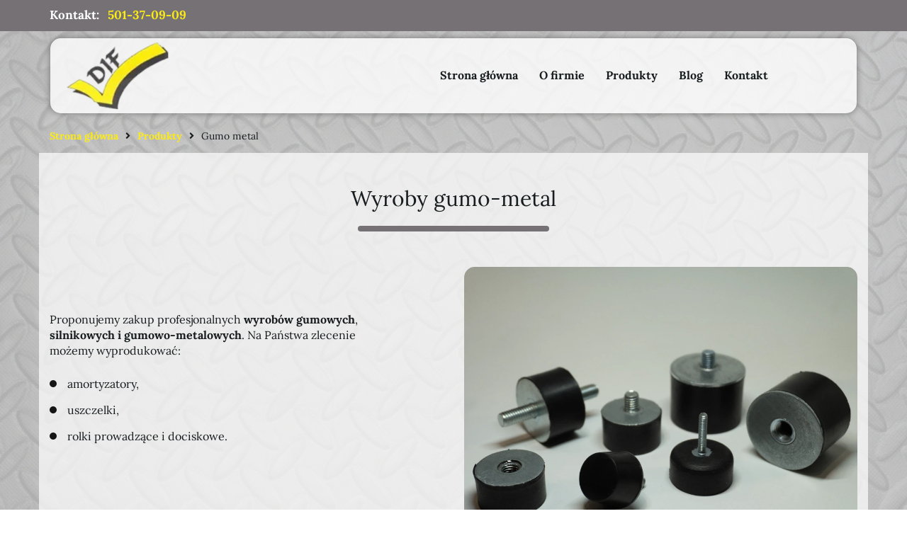

--- FILE ---
content_type: text/html; charset=utf-8
request_url: https://www.dif.com.pl/produkty/gumo-metal
body_size: 4028
content:
<!DOCTYPE html>
<html lang="pl-PL">
<head>
<meta http-equiv="X-UA-Compatible" content="IE=edge">
<meta name="viewport" content="width=device-width, initial-scale=1">
<meta name="SKYPE_TOOLBAR" content="SKYPE_TOOLBAR_PARSER_COMPATIBLE">
<meta name="format-detection" content="telephone=no">
<meta charset="utf-8">
	<meta name="description" content="Produkujemy różnorodne artkuły silikonowe, wyróżniające się doskonałym właściwościami elektroizolacyjnymi i dużą odpornością termiczną. Sprawdź szczegóły.">
	<title>Osłony i ssawki silikonowe – profesjonalne wyroby do DIF</title>
	<link href="/images/design/favicon.ico" rel="icon" type="image/vnd.microsoft.icon">
	<link href="/media/plg_system_fscookies/css/fscookies.css" rel="stylesheet">
	<link href="https://www.dif.com.pl/cache/fscookies.css" rel="stylesheet">
	<style>.block182 .pathwayicon, .block182 .breadcrumbs span:not(:first-of-type) { position: relative; }.block182 .pathwayicon span { position: absolute; visibility: hidden; }</style>
	<style>.block182 .breadcrumbs .divider {margin-left:10px;margin-right:10px;}.block182 .breadcrumbs .active {}</style>
	
	
	
	
	
	
	
	
	<link rel="preload stylesheet" as="style" href="/cache/8abd3e74434f9825fd63d5c4847b0b43.css" fetchpriority="high">
	<link rel="preload stylesheet" as="style" media="screen and (min-width: 768px)" href="/cache/desktop.css" fetchpriority="low">




<script no-move-head src="https://www.googletagmanager.com/gtag/js?id=G-418PZG8R4F"></script>
<script no-move-head>
  window.dataLayer = window.dataLayer || [];
  function gtag(){dataLayer.push(arguments);}

gtag('consent', 'default', {
    'ad_storage': 'denied',
    'ad_user_data': 'denied',
    'ad_personalization': 'denied',
    'analytics_storage': 'denied'
  });

  gtag('js', new Date());
  gtag('config', 'G-418PZG8R4F');
</script>
</head>
      <body class="body-xl page light  lang-pl" data-itemid="1017">


        <div id="wrapper">
            <div id="container">
                <header>
                                                    
			        <div class="block139 ">

			
            <div class="col-xs-12">

								                <div class="inner row">
																										<div class="section139 display-section" data-position="header-main-section" data-sid="139" data-parent="1">
<div class="clearfix"></div>
			        <div class="block154 header" id="section-header">

			
            <div class="col-xs-12">

								                <div class="inner row">
																										<div class="section154 section-header-d" data-position="header-d-section" data-sid="154" data-parent="1">
<div class="clearfix"></div>
			        <div class="block155 bc1-div">

			
            <div class="col-xs-12">

								                <div class="inner row">
																								                    <div class="center" data-center="1">
												<div class="section155 display-section" data-position="header-d-section-in-top" data-sid="155" data-parent="1">
<div class="clearfix"></div>
<div class="center">
			        <div class="block156 cs1-in cs1-in-a">

			
            <div class="col-xs-12 col-sm-9">

								                <div class="inner text-center-xs">
																										
	<div class="row"><div class="col-md-12"><p>Kontakt:&nbsp; &nbsp;<a href="tel:+48501370909">501-37-09-09</a></p></div></div>
																		                    </div>
																				                    <div class="clearfix"></div>
                </div>
			                        </div>
			</div>
<div class="clearfix"></div>
</div>						<div class="clearfix"></div>
</div>												                    </div>
																				                    <div class="clearfix"></div>
                </div>
			                        </div>
			<div class="center">
			        <div class="block158 header-shadow header-brr bcs1-in">

			
            <div class="col-xs-12">

								                <div class="inner row">
																										<div class="section158 display-section" data-position="header-d-section-in-bottom" data-sid="158" data-parent="1">
<div class="clearfix"></div>
<div class="center">
			        <div class="block159 header-logo">

			
            <div class="col-xs-12 col-lg-2 hidden-xs hidden-sm hidden-md">

								                <div class="inner">
																										
<a href="https://www.dif.com.pl/" class="logo">
    <img src="/images/design/logo.webp" alt="Dif Dariusz Dąbrowski" loading="lazy">
</a>																		                    </div>
																				                    <div class="clearfix"></div>
                </div>
			                        </div>
			</div>
<div class="center">
			        <div class="block160 menulinks flex-right header-menu header-logo mainmenu">

			
            <div class="col-xs-12 col-lg-9">

								                <div class="inner">
																										    <nav class="navbar navbar-default navbar-custom">
        <div class="navbar-header">
            <div class="visible-md visible-sm visible-xs">
<a href="https://www.dif.com.pl/" class="logo">
    <img src="/images/design/logo.webp" alt="Dif Dariusz Dąbrowski" loading="lazy">
</a>
</div>            <button type="button" class="navbar-toggle collapsed" id="navbar-toggle-160">
                <span class="icon-bar"></span>
                <span class="icon-bar"></span>
                <span class="icon-bar"></span>
            </button>
        </div>
        <div class="navbar-collapse collapse" id="navbar-collapse-160">
            <ul class="nav navbar-nav menu">
<li class="item-101">
<a href="/">Strona główna</a>
</li>
<li class="item-565">
<a href="/o-firmie">O firmie</a>
</li>
<li class="item-1012 active dropdown parent">
<a href="/produkty">Produkty</a>
            <a class="dropdown-toggle" href="#" data-toggle="dropdown" role="button" aria-haspopup="true" aria-expanded="false"> <span class="caret"></span></a><ul class="dropdown-menu">
<li class="item-1013">
<a href="/produkty/wyroby-z-gumy">Wyroby z gumy</a>
</li>
<li class="item-1014">
<a href="/produkty/wibroizolatory">Wibroizolatory</a>
</li>
<li class="item-1015">
<a href="/produkty/wyroby-z-silikonu">Wyroby z silikonu</a>
</li>
<li class="item-1016">
<a href="/produkty/przepusty-i-przelotki-gumowe">Przepusty i przelotki gumowe</a>
</li>
<li class="item-1017 current active">
<a href="/produkty/gumo-metal">Gumo metal</a>
</li>
<li class="item-1018">
<a href="/produkty/silikon-przewodzacy">Silikon przewodzący</a>
</li>
<li class="item-1019">
<a href="/produkty/wyroby-z-vitonu">Wyroby z vitonu</a>
</li>
<li class="item-1020">
<a href="/produkty/silikon-niepalny">Silikon niepalny</a>
</li>
</ul>
</li>
<li class="item-1011">
<a href="/blog">Blog</a>
</li>
<li class="item-567">
<a href="/kontakt">Kontakt</a>
</li>
</ul>
</div>
</nav>
																		                    </div>
																				                    <div class="clearfix"></div>
                </div>
			                        </div>
			</div>
<div class="clearfix"></div>
</div>																		                    </div>
																				                    <div class="clearfix"></div>
                </div>
			                        </div>
			</div>
<div class="clearfix"></div>
</div>																		                    </div>
																				                    <div class="clearfix"></div>
                </div>
			                        </div>
			<div class="clearfix"></div>
</div>																		                    </div>
																				                    <div class="clearfix"></div>
                </div>
			                        </div>
			
                <div class="clearfix"></div>                </header>
                <div id="main"> 
                    <div>                    <div id="system-message-container">
	</div>


                                        
			        <div class="block180 ai-skip">

			
            <div class="col-xs-12">

								                <div class="inner row">
																										<div class="section180 display-section" data-position="breadcrumbs-main-section" data-sid="180" data-parent="1">
<div class="clearfix"></div>
			        <div class="block181 " id="section-breadcrumbs">

			
            <div class="col-xs-12">

								                <div class="inner row">
																								                    <div class="center" data-center="1">
												<div class="section181 section-breadcrumbs-a" data-position="breadcrumbs-a-section" data-sid="181" data-parent="1">
<div class="clearfix"></div>
<div class="center">
			        <div class="block182 c2-in-a-not-hov c3-in-a-hov breadcrumbs-a breadcrumbs-p">

			
            <div class="col-xs-12">

								                <div class="inner">
																										
<div class="breadcrumbs " itemscope itemtype="https://schema.org/BreadcrumbList">
    
    <span itemprop="itemListElement" itemscope itemtype="https://schema.org/ListItem"><a itemprop="item" href="/" class="pathwayicon">Strona główna<span itemprop="name">Strona główna</span></a><meta itemprop="position" content="1"></span><span class="divider"><i class="fa fa-angle-right"></i></span><span itemprop="itemListElement" itemscope itemtype="https://schema.org/ListItem"><a itemprop="item" href="/produkty" class="pathway"><span itemprop="name">Produkty</span></a><meta itemprop="position" content="2"></span><span class="divider"><i class="fa fa-angle-right"></i></span><span class="breadcrumbs_last" itemprop="name">Gumo metal</span>
</div>
																		                    </div>
																				                    <div class="clearfix"></div>
                </div>
			                        </div>
			</div>
<div class="clearfix"></div>
</div>						<div class="clearfix"></div>
</div>												                    </div>
																				                    <div class="clearfix"></div>
                </div>
			                        </div>
			<div class="clearfix"></div>
</div>																		                    </div>
																				                    <div class="clearfix"></div>
                </div>
			                        </div>
			
<div class="center" data-center="1">                      <div id="content" class="col-xs-12">
                                                  <article class="item-page" data-content="1">
	
		
						
	
	
		
				
				<div class="row"><div class="col-md-10 col-md-offset-1 margin-bottom-xl-lg-md margin-bottom-sm margin-bottom-xs"><h1 style="text-align: center;">Wyroby gumo-metal</h1></div></div>
<div class="row flex-center">
<div class="margin-top-sm margin-top-xs margin-bottom-sm margin-bottom-xs margin-bottom-xl-lg-md col-md-5">
<p>Proponujemy zakup profesjonalnych <strong>wyrobów gumowych</strong>, <strong>silnikowych i&nbsp;gumowo-metalowych</strong>. Na&nbsp;Państwa zlecenie możemy wyprodukować:</p>
<ul>
<li>amortyzatory,</li>
<li>uszczelki,</li>
<li>rolki prowadzące i&nbsp;dociskowe.</li>
</ul>
<p><br><br></p>
</div>
<div class="col-md-6 margin-bottom-sm margin-bottom-xs margin-bottom-xl-lg-md margin-top-xs margin-top-sm col-md-offset-1 content-image-radius"><p><img style="display: block; margin-left: auto; margin-right: auto;" src="/images/design/photo-offer-content-a-5.webp" alt="Gumo metal" width="768" height="674" loading="lazy"></p></div>
</div> 
	
						</article>
                          <div class="clearfix"></div>
                                              </div>
                      </div>
<div class="clearfix"></div>
</div>                </div>
                <footer>
                                        
			        <div class="block189 ">

			
            <div class="col-xs-12">

								                <div class="inner row">
																										<div class="section189 display-section" data-position="footer-main-section" data-sid="189" data-parent="1">
<div class="clearfix"></div>
			        <div class="block208 " id="section-footer">

			
            <div class="col-xs-12">

								                <div class="inner row">
																								                    <div class="center" data-center="1">
												<div class="section208 section-footer-f" data-position="footer-f-section" data-sid="208" data-parent="1">
<div class="clearfix"></div>
<div class="center">
			        <div class="block193 menulinksfooter mainmenu align-center-xs align-left-sm align-left-md align-left-lg align-left-xl">

			
            <div class="col-xs-12 col-sm-10">

								                <div class="inner">
										<p>Producent wyrobów z&nbsp;gumy, silikonu i&nbsp;kauczuku</p>																<div class="navbar-custom">
<ul class="nav nav-pills menu">
<li class="item-1167">
<a href="/krakow">Kraków</a>
</li>
<li class="item-1168">
<a href="/warszawa">Warszawa</a>
</li>
<li class="item-1169">
<a href="/wroclaw">Wrocław</a>
</li>
<li class="item-1170">
<a href="/lodz">Łódź</a>
</li>
<li class="item-1171">
<a href="/poznan">Poznań</a>
</li>
<li class="item-1172">
<a href="/gdansk">Gdańsk</a>
</li>
<li class="item-1173">
<a href="/szczecin">Szczecin</a>
</li>
<li class="item-1174">
<a href="/bydgoszcz">Bydgoszcz</a>
</li>
<li class="item-1175">
<a href="/bialystok">Białystok</a>
</li>
<li class="item-1176">
<a href="/katowice">Katowice</a>
</li>
<li class="item-1177">
<a href="/gdynia">Gdynia</a>
</li>
<li class="item-1178">
<a href="/czestochowa">Częstochowa</a>
</li>
<li class="item-1179">
<a href="/radom">Radom</a>
</li>
<li class="item-1180">
<a href="/rzeszow">Rzeszów</a>
</li>
<li class="item-1181">
<a href="/torun">Toruń</a>
</li>
<li class="item-1182">
<a href="/sosnowiec">Sosnowiec</a>
</li>
<li class="item-1183">
<a href="/kielce">Kielce</a>
</li>
<li class="item-1184">
<a href="/gliwice">Gliwice</a>
</li>
<li class="item-1185">
<a href="/olsztyn">Olsztyn</a>
</li>
<li class="item-1186">
<a href="/zielona-gora">Zielona góra</a>
</li>
</ul>
</div>
																		                    </div>
																				                    <div class="clearfix"></div>
                </div>
			                        </div>
			</div>
			        <div class="block209 footerlinks footerlinksinline">

			
            <div class="col-xs-12">

								                <div class="inner text-center-xs">
																										
	<div class="row">
<div class="col-sm-6"><p class="text-style-h2-white">Dif Dariusz Dąbrowski</p></div>
<div class="col-sm-6 text-right">
<p><a class="btn button-extram7euppvw" href="tel:+48501370909">Zadzwoń</a></p>
<p><joomla-hidden-mail class="btn button-extram7euppvw" is-link="1" is-email="0" first="Yml1cm8=" last="ZGlmLmNvbS5wbA==" text="V3nFm2xpaiBlLW1haWw=" base="">Ten adres pocztowy jest chroniony przed spamowaniem. Aby go zobaczyć, konieczne jest włączenie w przeglądarce obsługi JavaScript.</joomla-hidden-mail></p>
</div>
</div>
																		                    </div>
																				                    <div class="clearfix"></div>
                </div>
			                        </div>
			
			        <div class="block210 footerlinks">

			
            <div class="col-xs-12">

								                <div class="inner text-center-xs">
																										
	<div class="row">
<div class="col-sm-6"><p>Wszelkie prawa zastrzeżone ©&nbsp;2025&nbsp;<a href="https://wenet.pl/" target="_blank" rel="nofollow noopener noreferrer">WeNet</a></p></div>
<div class="col-sm-6 text-right"><p><a href="/polityka-prywatnosci" target="_blank" rel="noopener noreferrer">Polityka prywatności</a> &nbsp; &nbsp;<a href="/polityka-cookies" target="_blank" rel="noopener noreferrer">Polityka Cookies</a></p></div>
</div>
																		                    </div>
																				                    <div class="clearfix"></div>
                </div>
			                        </div>
			<div class="clearfix"></div>
</div>						<div class="clearfix"></div>
</div>												                    </div>
																				                    <div class="clearfix"></div>
                </div>
			                        </div>
			<div class="clearfix"></div>
</div>																		                    </div>
																				                    <div class="clearfix"></div>
                </div>
			                        </div>
			
                    <div class="clearfix"></div>
<div class="clearfix"></div>                </footer>
            </div>
        </div>
        <script src="/media/vendor/jquery/js/jquery.min.js?3.7.1"></script><script src="/media/legacy/js/jquery-noconflict.min.js?647005fc12b79b3ca2bb30c059899d5994e3e34d"></script><script src="https://www.dif.com.pl/cache/8abd3e74434f9825fd63d5c4847b0b43.js"></script><script type="application/json" class="joomla-script-options new">{"joomla.jtext":{"RLTA_BUTTON_SCROLL_LEFT":"Scroll buttons to the left","RLTA_BUTTON_SCROLL_RIGHT":"Scroll buttons to the right"},"system.paths":{"root":"","rootFull":"https:\/\/www.dif.com.pl\/","base":"","baseFull":"https:\/\/www.dif.com.pl\/"},"csrf.token":"1cac22c828510699f84bb4874c3fb46f"}</script><script src="/media/system/js/core.min.js?37ffe4186289eba9c5df81bea44080aff77b9684"></script><script src="/media/vendor/webcomponentsjs/js/webcomponents-bundle.min.js?2.8.0" nomodule defer></script><script src="/media/system/js/joomla-hidden-mail-es5.min.js?b2c8377606bb898b64d21e2d06c6bb925371b9c3" nomodule defer></script><script src="/media/system/js/joomla-hidden-mail.min.js?065992337609bf436e2fedbcbdc3de1406158b97" type="module"></script><script src="/media/plg_system_fscookies/js/script.js"></script>
</body>
</html>

--- FILE ---
content_type: text/css
request_url: https://www.dif.com.pl/cache/desktop.css
body_size: 1541
content:
.block159 > div > div.inner {position: relative;}.body-xl .block159 > div > div.inner > div, .body-xl .block159 > div > div.inner > a:not(.btn) {display:flex;align-items:center}.body-xl .block159 > div > div.inner {display:flex; justify-content: center; flex-direction: column;}.body-lg .block159 > div > div.inner > div, .body-lg .block159 > div > div.inner > a:not(.btn) {display:flex;align-items:center}.body-lg .block159 > div > div.inner {display:flex; justify-content: center; flex-direction: column;}.block159 strong {font-weight:normal}.body-xs .block159 strong {font-weight:normal}.body-sm .block159 strong {font-weight:normal}.body-md .block159 strong {font-weight:normal}.body-lg .block159 strong {font-weight:normal}.body-xl .block159 strong {font-weight:normal}
.block267 > div > div.inner {position: relative;}.block267 strong {font-weight:normal}.body-xs .block267 strong {font-weight:normal}.body-sm .block267 strong {font-weight:normal}.body-md .block267 strong {font-weight:normal}.body-lg .block267 strong {font-weight:normal}.body-xl .block267 strong {font-weight:normal}.block267 > div > div.inner .slider .description p.heading3::before {margin-top: 0px;}.body-md .block267 > div > div.inner .description { bottom: 40px;}.body-lg .block267 > div > div.inner .description { bottom: 10px;}.body-xl .block267 > div > div.inner .description { bottom: 100px;}
.block267 .slider .slick-dots li button::before {width:10px;height:10px;background:rgba(24, 29, 31, 1);height:10px;border-radius: 100%;opacity: 1}.block267 .slider .slick-dots li:hover::before {opacity: 1}.block267 .slider .slick-dots li.slick-active > button::before {background:rgba(252, 235, 20, 1);}.slick-next:before { content: unset; }.slick-prev:before { content: unset; }.block267 .slider .slick-prev {left: -100px;}.block267 .slider .slick-next {right: -100px;}.block267 .slider .slick-dots{top:auto}.block267 .slider .slick-dots {margin-bottom:30px;}.block267 .slider .jquery-background-video-wrapper {height:500px;}.slider .slide10 .description .text {background:rgba(255, 255, 255, 0.8);border:0 none;border-radius:15px;/*Użyj narzędzia z https://www.cssmatic.com/box-shadow i wklej wygenerowany kod CSS*/padding-top:30px;padding-right:30px;padding-bottom:30px;padding-left:30px;}.slider .slide10 .btn { z-index: 9999; }.slider .slide10  .btn::after, .slider .slide10  a.btn::after, .slider .slide10  .btn::before { content: none; }.slider .slide10  a.btn.btn, .slider .slide10  button.btn, .slider .slide10  .btn, .slider .slide10  .rsform .btn[type=submit], .slider .slide10  .rsform .btn[type=reset], .slider .slide10  .btn:active{color:rgba(36, 36, 36, 1);background:rgba(252, 235, 20, 1);border:1px solid rgba(252, 235, 20, 1);margin-top:20px;/*Użyj narzędzia z https://www.cssmatic.com/box-shadow i wklej wygenerowany kod CSS*/}.slider .slide10  a.btn.btn:hover, .slider .slide10  button.btn:hover, .slider .slide10  a.btn:focus, .slider .slide10  button.btn:focus, .slider .slide10  .btn:focus, .slider .slide10  .btn.hovered,.slider .slide10  .btn:hover {color:rgba(255, 255, 255, 1);background:rgba(36, 36, 36, 1);border:1px solid rgba(252, 235, 20, 1);/*Użyj narzędzia z https://www.cssmatic.com/box-shadow i wklej wygenerowany kod CSS*/}.slider .slide10 .description { width: 100%; }.slider .slide10 .description {line-height:1.5;text-decoration: unset;}.slider .slide10 .description:hover {text-decoration: unset;}.body-sm .slider .slide10 .description {font-size:14px;}.body-md .slider .slide10 .description {font-size:14px;}.body-lg .slider .slide10 .description {font-size:14px;}.slider .slide10 .description {/*Użyj narzędzia z https://www.cssmatic.com/box-shadow i wklej wygenerowany kod CSS*/}.slider .slide10 .description h3  {font-family:loraregular,Arial,Helvetica,sans-serif;color:rgba(24, 29, 31, 1); line-height:1.1}.body-xs .slider .slide10 .description h3  {font-family:loraregular,Arial,Helvetica,sans-serif;font-size:24px;color:rgba(24, 29, 31, 1);}.body-sm .slider .slide10 .description h3  {font-family:loraregular,Arial,Helvetica,sans-serif;font-size:28px;color:rgba(24, 29, 31, 1);}.body-md .slider .slide10 .description h3  {font-family:loraregular,Arial,Helvetica,sans-serif;font-size:30px;color:rgba(24, 29, 31, 1);}.body-lg .slider .slide10 .description h3  {font-family:loraregular,Arial,Helvetica,sans-serif;font-size:30px;color:rgba(24, 29, 31, 1);}.body-xl .slider .slide10 .description h3  {font-family:loraregular,Arial,Helvetica,sans-serif;font-size:30px;color:rgba(24, 29, 31, 1);}.slider .slide10 .description .heading3  {font-family:loraregular,Arial,Helvetica,sans-serif;color:rgba(24, 29, 31, 1); line-height:1.1}.body-xs .slider .slide10 .description .heading3  {font-family:loraregular,Arial,Helvetica,sans-serif;font-size:24px;color:rgba(24, 29, 31, 1);}.body-sm .slider .slide10 .description .heading3  {font-family:loraregular,Arial,Helvetica,sans-serif;font-size:28px;color:rgba(24, 29, 31, 1);}.body-md .slider .slide10 .description .heading3  {font-family:loraregular,Arial,Helvetica,sans-serif;font-size:30px;color:rgba(24, 29, 31, 1);}.body-lg .slider .slide10 .description .heading3  {font-family:loraregular,Arial,Helvetica,sans-serif;font-size:30px;color:rgba(24, 29, 31, 1);}.body-xl .slider .slide10 .description .heading3  {font-family:loraregular,Arial,Helvetica,sans-serif;font-size:30px;color:rgba(24, 29, 31, 1);}.slider .slide10 .description h3 {line-height:1.1;text-decoration: unset;}.slider .slide10 .description h3:hover {text-decoration: unset;}.body-sm .slider .slide10 .description h3 {font-size:22px;}.body-md .slider .slide10 .description h3 {font-size:26px;}.body-lg .slider .slide10 .description h3 {font-size:30px;}.slider .slide10 .description h3 {/*Użyj narzędzia z https://www.cssmatic.com/box-shadow i wklej wygenerowany kod CSS*/}.slider .slide10 .description .heading3 {line-height:1.1;text-decoration: unset;}.slider .slide10 .description .heading3:hover {text-decoration: unset;}.body-sm .slider .slide10 .description .heading3 {font-size:22px;}.body-md .slider .slide10 .description .heading3 {font-size:26px;}.body-lg .slider .slide10 .description .heading3 {font-size:30px;}.slider .slide10 .description .heading3 {/*Użyj narzędzia z https://www.cssmatic.com/box-shadow i wklej wygenerowany kod CSS*/}.slider .slide10 .description h4  {font-family:loraregular,Arial,Helvetica,sans-serif;color:rgba(24, 29, 31, 1);line-height:1.1;}.body-xs .slider .slide10 .description h4  {font-family:loraregular,Arial,Helvetica,sans-serif;font-size:20px;color:rgba(24, 29, 31, 1);}.body-sm .slider .slide10 .description h4  {font-family:loraregular,Arial,Helvetica,sans-serif;font-size:20px;color:rgba(24, 29, 31, 1);}.body-md .slider .slide10 .description h4  {font-family:loraregular,Arial,Helvetica,sans-serif;font-size:20px;color:rgba(24, 29, 31, 1);}.body-lg .slider .slide10 .description h4  {font-family:loraregular,Arial,Helvetica,sans-serif;font-size:23px;color:rgba(24, 29, 31, 1);}.body-xl .slider .slide10 .description h4  {font-family:loraregular,Arial,Helvetica,sans-serif;font-size:23px;color:rgba(24, 29, 31, 1);}.slider .slide10 .description .heading4  {font-family:loraregular,Arial,Helvetica,sans-serif;color:rgba(24, 29, 31, 1);line-height:1.1;}.body-xs .slider .slide10 .description .heading4  {font-family:loraregular,Arial,Helvetica,sans-serif;font-size:20px;color:rgba(24, 29, 31, 1);}.body-sm .slider .slide10 .description .heading4  {font-family:loraregular,Arial,Helvetica,sans-serif;font-size:20px;color:rgba(24, 29, 31, 1);}.body-md .slider .slide10 .description .heading4  {font-family:loraregular,Arial,Helvetica,sans-serif;font-size:20px;color:rgba(24, 29, 31, 1);}.body-lg .slider .slide10 .description .heading4  {font-family:loraregular,Arial,Helvetica,sans-serif;font-size:23px;color:rgba(24, 29, 31, 1);}.body-xl .slider .slide10 .description .heading4  {font-family:loraregular,Arial,Helvetica,sans-serif;font-size:23px;color:rgba(24, 29, 31, 1);font-family:loraregular,Arial,Helvetica,sans-serif;font-size:23px;color:rgba(24, 29, 31, 1);}.slider .slide10 .description h4 {line-height:1.1;text-decoration: unset;}.slider .slide10 .description h4:hover {text-decoration: unset;}.slider .slide10 .description h4 {/*Użyj narzędzia z https://www.cssmatic.com/box-shadow i wklej wygenerowany kod CSS*/}.slider .slide10 .description .heading4 {line-height:1.1;text-decoration: unset;}.slider .slide10 .description .heading4:hover {text-decoration: unset;}.slider .slide10 .description .heading4 {/*Użyj narzędzia z https://www.cssmatic.com/box-shadow i wklej wygenerowany kod CSS*/}.slider .slide10 .description {position: absolute; bottom: 0;}.slider .slide11 .description .text {background:rgba(255, 255, 255, 0.8);border:0 none;border-radius:15px;/*Użyj narzędzia z https://www.cssmatic.com/box-shadow i wklej wygenerowany kod CSS*/padding-top:30px;padding-right:30px;padding-bottom:30px;padding-left:30px;}.slider .slide11 .btn { z-index: 9999; }.slider .slide11  .btn::after, .slider .slide11  a.btn::after, .slider .slide11  .btn::before { content: none; }.slider .slide11  a.btn.btn, .slider .slide11  button.btn, .slider .slide11  .btn, .slider .slide11  .rsform .btn[type=submit], .slider .slide11  .rsform .btn[type=reset], .slider .slide11  .btn:active{color:rgba(36, 36, 36, 1);background:rgba(252, 235, 20, 1);border:1px solid rgba(252, 235, 20, 1);margin-top:20px;/*Użyj narzędzia z https://www.cssmatic.com/box-shadow i wklej wygenerowany kod CSS*/}.slider .slide11  a.btn.btn:hover, .slider .slide11  button.btn:hover, .slider .slide11  a.btn:focus, .slider .slide11  button.btn:focus, .slider .slide11  .btn:focus, .slider .slide11  .btn.hovered,.slider .slide11  .btn:hover {color:rgba(255, 255, 255, 1);background:rgba(36, 36, 36, 1);border:1px solid rgba(252, 235, 20, 1);/*Użyj narzędzia z https://www.cssmatic.com/box-shadow i wklej wygenerowany kod CSS*/}.slider .slide11 .description { width: 100%; }.slider .slide11 .description {line-height:1.5;text-decoration: unset;}.slider .slide11 .description:hover {text-decoration: unset;}.body-sm .slider .slide11 .description {font-size:14px;}.body-md .slider .slide11 .description {font-size:14px;}.body-lg .slider .slide11 .description {font-size:14px;}.slider .slide11 .description {/*Użyj narzędzia z https://www.cssmatic.com/box-shadow i wklej wygenerowany kod CSS*/}.slider .slide11 .description h3  {font-family:loraregular,Arial,Helvetica,sans-serif;color:rgba(24, 29, 31, 1); line-height:1.1}.body-xs .slider .slide11 .description h3  {font-family:loraregular,Arial,Helvetica,sans-serif;font-size:24px;color:rgba(24, 29, 31, 1);}.body-sm .slider .slide11 .description h3  {font-family:loraregular,Arial,Helvetica,sans-serif;font-size:28px;color:rgba(24, 29, 31, 1);}.body-md .slider .slide11 .description h3  {font-family:loraregular,Arial,Helvetica,sans-serif;font-size:30px;color:rgba(24, 29, 31, 1);}.body-lg .slider .slide11 .description h3  {font-family:loraregular,Arial,Helvetica,sans-serif;font-size:30px;color:rgba(24, 29, 31, 1);}.body-xl .slider .slide11 .description h3  {font-family:loraregular,Arial,Helvetica,sans-serif;font-size:30px;color:rgba(24, 29, 31, 1);}.slider .slide11 .description .heading3  {font-family:loraregular,Arial,Helvetica,sans-serif;color:rgba(24, 29, 31, 1); line-height:1.1}.body-xs .slider .slide11 .description .heading3  {font-family:loraregular,Arial,Helvetica,sans-serif;font-size:24px;color:rgba(24, 29, 31, 1);}.body-sm .slider .slide11 .description .heading3  {font-family:loraregular,Arial,Helvetica,sans-serif;font-size:28px;color:rgba(24, 29, 31, 1);}.body-md .slider .slide11 .description .heading3  {font-family:loraregular,Arial,Helvetica,sans-serif;font-size:30px;color:rgba(24, 29, 31, 1);}.body-lg .slider .slide11 .description .heading3  {font-family:loraregular,Arial,Helvetica,sans-serif;font-size:30px;color:rgba(24, 29, 31, 1);}.body-xl .slider .slide11 .description .heading3  {font-family:loraregular,Arial,Helvetica,sans-serif;font-size:30px;color:rgba(24, 29, 31, 1);}.slider .slide11 .description h3 {line-height:1.1;text-decoration: unset;}.slider .slide11 .description h3:hover {text-decoration: unset;}.body-sm .slider .slide11 .description h3 {font-size:22px;}.body-md .slider .slide11 .description h3 {font-size:26px;}.body-lg .slider .slide11 .description h3 {font-size:30px;}.slider .slide11 .description h3 {/*Użyj narzędzia z https://www.cssmatic.com/box-shadow i wklej wygenerowany kod CSS*/}.slider .slide11 .description .heading3 {line-height:1.1;text-decoration: unset;}.slider .slide11 .description .heading3:hover {text-decoration: unset;}.body-sm .slider .slide11 .description .heading3 {font-size:22px;}.body-md .slider .slide11 .description .heading3 {font-size:26px;}.body-lg .slider .slide11 .description .heading3 {font-size:30px;}.slider .slide11 .description .heading3 {/*Użyj narzędzia z https://www.cssmatic.com/box-shadow i wklej wygenerowany kod CSS*/}.slider .slide11 .description h4  {font-family:loraregular,Arial,Helvetica,sans-serif;color:rgba(24, 29, 31, 1);line-height:1.1;}.body-xs .slider .slide11 .description h4  {font-family:loraregular,Arial,Helvetica,sans-serif;font-size:20px;color:rgba(24, 29, 31, 1);}.body-sm .slider .slide11 .description h4  {font-family:loraregular,Arial,Helvetica,sans-serif;font-size:20px;color:rgba(24, 29, 31, 1);}.body-md .slider .slide11 .description h4  {font-family:loraregular,Arial,Helvetica,sans-serif;font-size:20px;color:rgba(24, 29, 31, 1);}.body-lg .slider .slide11 .description h4  {font-family:loraregular,Arial,Helvetica,sans-serif;font-size:23px;color:rgba(24, 29, 31, 1);}.body-xl .slider .slide11 .description h4  {font-family:loraregular,Arial,Helvetica,sans-serif;font-size:23px;color:rgba(24, 29, 31, 1);}.slider .slide11 .description .heading4  {font-family:loraregular,Arial,Helvetica,sans-serif;color:rgba(24, 29, 31, 1);line-height:1.1;}.body-xs .slider .slide11 .description .heading4  {font-family:loraregular,Arial,Helvetica,sans-serif;font-size:20px;color:rgba(24, 29, 31, 1);}.body-sm .slider .slide11 .description .heading4  {font-family:loraregular,Arial,Helvetica,sans-serif;font-size:20px;color:rgba(24, 29, 31, 1);}.body-md .slider .slide11 .description .heading4  {font-family:loraregular,Arial,Helvetica,sans-serif;font-size:20px;color:rgba(24, 29, 31, 1);}.body-lg .slider .slide11 .description .heading4  {font-family:loraregular,Arial,Helvetica,sans-serif;font-size:23px;color:rgba(24, 29, 31, 1);}.body-xl .slider .slide11 .description .heading4  {font-family:loraregular,Arial,Helvetica,sans-serif;font-size:23px;color:rgba(24, 29, 31, 1);font-family:loraregular,Arial,Helvetica,sans-serif;font-size:23px;color:rgba(24, 29, 31, 1);}.slider .slide11 .description h4 {line-height:1.1;text-decoration: unset;}.slider .slide11 .description h4:hover {text-decoration: unset;}.slider .slide11 .description h4 {/*Użyj narzędzia z https://www.cssmatic.com/box-shadow i wklej wygenerowany kod CSS*/}.slider .slide11 .description .heading4 {line-height:1.1;text-decoration: unset;}.slider .slide11 .description .heading4:hover {text-decoration: unset;}.slider .slide11 .description .heading4 {/*Użyj narzędzia z https://www.cssmatic.com/box-shadow i wklej wygenerowany kod CSS*/}.slider .slide11 .description {position: absolute; bottom: 0;}.slider .slide12 .description .text {background:rgba(255, 255, 255, 0.8);border:0 none;border-radius:15px;/*Użyj narzędzia z https://www.cssmatic.com/box-shadow i wklej wygenerowany kod CSS*/padding-top:30px;padding-right:30px;padding-bottom:30px;padding-left:30px;}.slider .slide12 .btn { z-index: 9999; }.slider .slide12  .btn::after, .slider .slide12  a.btn::after, .slider .slide12  .btn::before { content: none; }.slider .slide12  a.btn.btn, .slider .slide12  button.btn, .slider .slide12  .btn, .slider .slide12  .rsform .btn[type=submit], .slider .slide12  .rsform .btn[type=reset], .slider .slide12  .btn:active{color:rgba(36, 36, 36, 1);background:rgba(252, 235, 20, 1);border:1px solid rgba(252, 235, 20, 1);margin-top:20px;/*Użyj narzędzia z https://www.cssmatic.com/box-shadow i wklej wygenerowany kod CSS*/}.slider .slide12  a.btn.btn:hover, .slider .slide12  button.btn:hover, .slider .slide12  a.btn:focus, .slider .slide12  button.btn:focus, .slider .slide12  .btn:focus, .slider .slide12  .btn.hovered,.slider .slide12  .btn:hover {color:rgba(255, 255, 255, 1);background:rgba(36, 36, 36, 1);border:1px solid rgba(252, 235, 20, 1);/*Użyj narzędzia z https://www.cssmatic.com/box-shadow i wklej wygenerowany kod CSS*/}.slider .slide12 .description { width: 100%; }.slider .slide12 .description {line-height:1.5;text-decoration: unset;}.slider .slide12 .description:hover {text-decoration: unset;}.body-sm .slider .slide12 .description {font-size:14px;}.body-md .slider .slide12 .description {font-size:14px;}.body-lg .slider .slide12 .description {font-size:14px;}.slider .slide12 .description {/*Użyj narzędzia z https://www.cssmatic.com/box-shadow i wklej wygenerowany kod CSS*/}.slider .slide12 .description h3  {font-family:loraregular,Arial,Helvetica,sans-serif;color:rgba(24, 29, 31, 1); line-height:1.1}.body-xs .slider .slide12 .description h3  {font-family:loraregular,Arial,Helvetica,sans-serif;font-size:24px;color:rgba(24, 29, 31, 1);}.body-sm .slider .slide12 .description h3  {font-family:loraregular,Arial,Helvetica,sans-serif;font-size:28px;color:rgba(24, 29, 31, 1);}.body-md .slider .slide12 .description h3  {font-family:loraregular,Arial,Helvetica,sans-serif;font-size:30px;color:rgba(24, 29, 31, 1);}.body-lg .slider .slide12 .description h3  {font-family:loraregular,Arial,Helvetica,sans-serif;font-size:30px;color:rgba(24, 29, 31, 1);}.body-xl .slider .slide12 .description h3  {font-family:loraregular,Arial,Helvetica,sans-serif;font-size:30px;color:rgba(24, 29, 31, 1);}.slider .slide12 .description .heading3  {font-family:loraregular,Arial,Helvetica,sans-serif;color:rgba(24, 29, 31, 1); line-height:1.1}.body-xs .slider .slide12 .description .heading3  {font-family:loraregular,Arial,Helvetica,sans-serif;font-size:24px;color:rgba(24, 29, 31, 1);}.body-sm .slider .slide12 .description .heading3  {font-family:loraregular,Arial,Helvetica,sans-serif;font-size:28px;color:rgba(24, 29, 31, 1);}.body-md .slider .slide12 .description .heading3  {font-family:loraregular,Arial,Helvetica,sans-serif;font-size:30px;color:rgba(24, 29, 31, 1);}.body-lg .slider .slide12 .description .heading3  {font-family:loraregular,Arial,Helvetica,sans-serif;font-size:30px;color:rgba(24, 29, 31, 1);}.body-xl .slider .slide12 .description .heading3  {font-family:loraregular,Arial,Helvetica,sans-serif;font-size:30px;color:rgba(24, 29, 31, 1);}.slider .slide12 .description h3 {line-height:1.1;text-decoration: unset;}.slider .slide12 .description h3:hover {text-decoration: unset;}.body-sm .slider .slide12 .description h3 {font-size:22px;}.body-md .slider .slide12 .description h3 {font-size:26px;}.body-lg .slider .slide12 .description h3 {font-size:30px;}.slider .slide12 .description h3 {/*Użyj narzędzia z https://www.cssmatic.com/box-shadow i wklej wygenerowany kod CSS*/}.slider .slide12 .description .heading3 {line-height:1.1;text-decoration: unset;}.slider .slide12 .description .heading3:hover {text-decoration: unset;}.body-sm .slider .slide12 .description .heading3 {font-size:22px;}.body-md .slider .slide12 .description .heading3 {font-size:26px;}.body-lg .slider .slide12 .description .heading3 {font-size:30px;}.slider .slide12 .description .heading3 {/*Użyj narzędzia z https://www.cssmatic.com/box-shadow i wklej wygenerowany kod CSS*/}.slider .slide12 .description h4  {font-family:loraregular,Arial,Helvetica,sans-serif;color:rgba(24, 29, 31, 1);line-height:1.1;}.body-xs .slider .slide12 .description h4  {font-family:loraregular,Arial,Helvetica,sans-serif;font-size:20px;color:rgba(24, 29, 31, 1);}.body-sm .slider .slide12 .description h4  {font-family:loraregular,Arial,Helvetica,sans-serif;font-size:20px;color:rgba(24, 29, 31, 1);}.body-md .slider .slide12 .description h4  {font-family:loraregular,Arial,Helvetica,sans-serif;font-size:20px;color:rgba(24, 29, 31, 1);}.body-lg .slider .slide12 .description h4  {font-family:loraregular,Arial,Helvetica,sans-serif;font-size:23px;color:rgba(24, 29, 31, 1);}.body-xl .slider .slide12 .description h4  {font-family:loraregular,Arial,Helvetica,sans-serif;font-size:23px;color:rgba(24, 29, 31, 1);}.slider .slide12 .description .heading4  {font-family:loraregular,Arial,Helvetica,sans-serif;color:rgba(24, 29, 31, 1);line-height:1.1;}.body-xs .slider .slide12 .description .heading4  {font-family:loraregular,Arial,Helvetica,sans-serif;font-size:20px;color:rgba(24, 29, 31, 1);}.body-sm .slider .slide12 .description .heading4  {font-family:loraregular,Arial,Helvetica,sans-serif;font-size:20px;color:rgba(24, 29, 31, 1);}.body-md .slider .slide12 .description .heading4  {font-family:loraregular,Arial,Helvetica,sans-serif;font-size:20px;color:rgba(24, 29, 31, 1);}.body-lg .slider .slide12 .description .heading4  {font-family:loraregular,Arial,Helvetica,sans-serif;font-size:23px;color:rgba(24, 29, 31, 1);}.body-xl .slider .slide12 .description .heading4  {font-family:loraregular,Arial,Helvetica,sans-serif;font-size:23px;color:rgba(24, 29, 31, 1);font-family:loraregular,Arial,Helvetica,sans-serif;font-size:23px;color:rgba(24, 29, 31, 1);}.slider .slide12 .description h4 {line-height:1.1;text-decoration: unset;}.slider .slide12 .description h4:hover {text-decoration: unset;}.slider .slide12 .description h4 {/*Użyj narzędzia z https://www.cssmatic.com/box-shadow i wklej wygenerowany kod CSS*/}.slider .slide12 .description .heading4 {line-height:1.1;text-decoration: unset;}.slider .slide12 .description .heading4:hover {text-decoration: unset;}.slider .slide12 .description .heading4 {/*Użyj narzędzia z https://www.cssmatic.com/box-shadow i wklej wygenerowany kod CSS*/}.slider .slide12 .description {position: absolute; bottom: 0;}